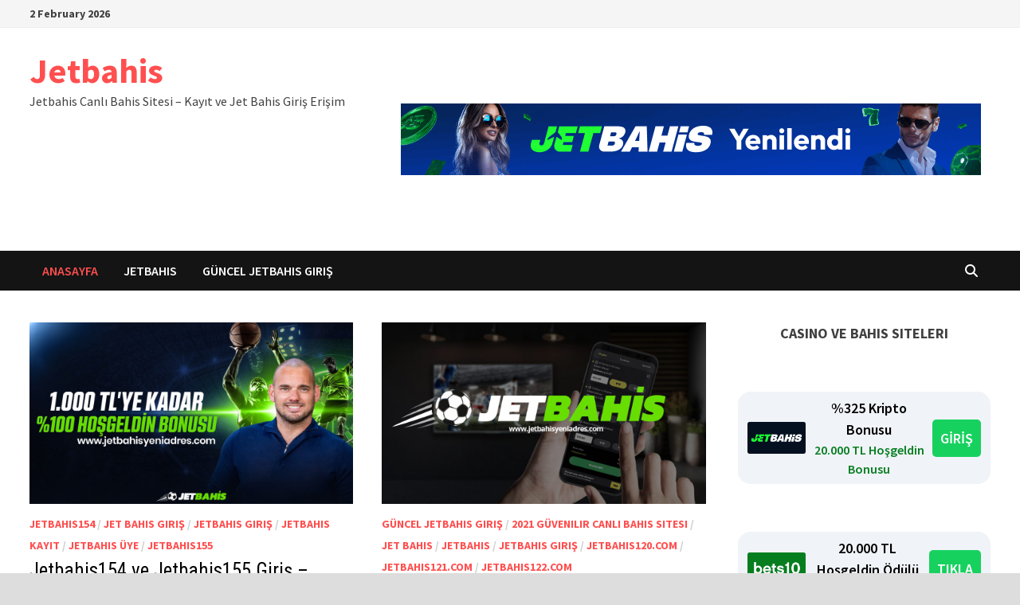

--- FILE ---
content_type: text/html; charset=UTF-8
request_url: http://www.jetbahisyeniadres.com/
body_size: 14990
content:
<!doctype html>
<html lang="en-US" prefix="og: https://ogp.me/ns#">
<head>
	<meta charset="UTF-8">
	<meta name="viewport" content="width=device-width, initial-scale=1">
	<link rel="profile" href="https://gmpg.org/xfn/11">

	
<!-- Search Engine Optimization by Rank Math PRO - https://rankmath.com/ -->
<title>Jetbahis - Jetbahis Canlı Bahis Sitesi - Kayıt ve Jet Bahis Giriş Erişim</title>
<meta name="description" content="Jetbahis Canlı Bahis Sitesi - Kayıt ve Jet Bahis Giriş Erişim"/>
<meta name="robots" content="index, follow"/>
<link rel="canonical" href="https://www.jetbahisyeniadres.com/" />
<meta property="og:locale" content="en_US" />
<meta property="og:type" content="website" />
<meta property="og:title" content="Jetbahis - Jetbahis Canlı Bahis Sitesi - Kayıt ve Jet Bahis Giriş Erişim" />
<meta property="og:description" content="Jetbahis Canlı Bahis Sitesi - Kayıt ve Jet Bahis Giriş Erişim" />
<meta property="og:url" content="https://www.jetbahisyeniadres.com/" />
<meta property="og:site_name" content="Jetbahis" />
<meta name="twitter:card" content="summary_large_image" />
<meta name="twitter:title" content="Jetbahis - Jetbahis Canlı Bahis Sitesi - Kayıt ve Jet Bahis Giriş Erişim" />
<meta name="twitter:description" content="Jetbahis Canlı Bahis Sitesi - Kayıt ve Jet Bahis Giriş Erişim" />
<script type="application/ld+json" class="rank-math-schema-pro">{"@context":"https://schema.org","@graph":[{"@type":"Person","@id":"https://www.jetbahisyeniadres.com/#person","name":"Jetbahis","image":{"@type":"ImageObject","@id":"https://www.jetbahisyeniadres.com/#logo","url":"https://www.jetbahisyeniadres.com/wp-content/uploads/2021/04/Logo-green-dark-smallsize.png","contentUrl":"https://www.jetbahisyeniadres.com/wp-content/uploads/2021/04/Logo-green-dark-smallsize.png","caption":"Jetbahis","inLanguage":"en-US","width":"300","height":"60"}},{"@type":"WebSite","@id":"https://www.jetbahisyeniadres.com/#website","url":"https://www.jetbahisyeniadres.com","name":"Jetbahis","publisher":{"@id":"https://www.jetbahisyeniadres.com/#person"},"inLanguage":"en-US","potentialAction":{"@type":"SearchAction","target":"https://www.jetbahisyeniadres.com/?s={search_term_string}","query-input":"required name=search_term_string"}},{"@type":"CollectionPage","@id":"https://www.jetbahisyeniadres.com/#webpage","url":"https://www.jetbahisyeniadres.com/","name":"Jetbahis - Jetbahis Canl\u0131 Bahis Sitesi - Kay\u0131t ve Jet Bahis Giri\u015f Eri\u015fim","about":{"@id":"https://www.jetbahisyeniadres.com/#person"},"isPartOf":{"@id":"https://www.jetbahisyeniadres.com/#website"},"inLanguage":"en-US"}]}</script>
<!-- /Rank Math WordPress SEO plugin -->

<link rel="amphtml" href="https://www.jetbahisyeniadres.com/amp/" /><meta name="generator" content="AMP for WP 1.1.11"/><link rel='dns-prefetch' href='//fonts.googleapis.com' />
<link rel="alternate" type="application/rss+xml" title="Jetbahis &raquo; Feed" href="https://www.jetbahisyeniadres.com/feed/" />
<style id='wp-img-auto-sizes-contain-inline-css' type='text/css'>
img:is([sizes=auto i],[sizes^="auto," i]){contain-intrinsic-size:3000px 1500px}
/*# sourceURL=wp-img-auto-sizes-contain-inline-css */
</style>
<style id='wp-emoji-styles-inline-css' type='text/css'>

	img.wp-smiley, img.emoji {
		display: inline !important;
		border: none !important;
		box-shadow: none !important;
		height: 1em !important;
		width: 1em !important;
		margin: 0 0.07em !important;
		vertical-align: -0.1em !important;
		background: none !important;
		padding: 0 !important;
	}
/*# sourceURL=wp-emoji-styles-inline-css */
</style>
<style id='wp-block-library-inline-css' type='text/css'>
:root{--wp-block-synced-color:#7a00df;--wp-block-synced-color--rgb:122,0,223;--wp-bound-block-color:var(--wp-block-synced-color);--wp-editor-canvas-background:#ddd;--wp-admin-theme-color:#007cba;--wp-admin-theme-color--rgb:0,124,186;--wp-admin-theme-color-darker-10:#006ba1;--wp-admin-theme-color-darker-10--rgb:0,107,160.5;--wp-admin-theme-color-darker-20:#005a87;--wp-admin-theme-color-darker-20--rgb:0,90,135;--wp-admin-border-width-focus:2px}@media (min-resolution:192dpi){:root{--wp-admin-border-width-focus:1.5px}}.wp-element-button{cursor:pointer}:root .has-very-light-gray-background-color{background-color:#eee}:root .has-very-dark-gray-background-color{background-color:#313131}:root .has-very-light-gray-color{color:#eee}:root .has-very-dark-gray-color{color:#313131}:root .has-vivid-green-cyan-to-vivid-cyan-blue-gradient-background{background:linear-gradient(135deg,#00d084,#0693e3)}:root .has-purple-crush-gradient-background{background:linear-gradient(135deg,#34e2e4,#4721fb 50%,#ab1dfe)}:root .has-hazy-dawn-gradient-background{background:linear-gradient(135deg,#faaca8,#dad0ec)}:root .has-subdued-olive-gradient-background{background:linear-gradient(135deg,#fafae1,#67a671)}:root .has-atomic-cream-gradient-background{background:linear-gradient(135deg,#fdd79a,#004a59)}:root .has-nightshade-gradient-background{background:linear-gradient(135deg,#330968,#31cdcf)}:root .has-midnight-gradient-background{background:linear-gradient(135deg,#020381,#2874fc)}:root{--wp--preset--font-size--normal:16px;--wp--preset--font-size--huge:42px}.has-regular-font-size{font-size:1em}.has-larger-font-size{font-size:2.625em}.has-normal-font-size{font-size:var(--wp--preset--font-size--normal)}.has-huge-font-size{font-size:var(--wp--preset--font-size--huge)}.has-text-align-center{text-align:center}.has-text-align-left{text-align:left}.has-text-align-right{text-align:right}.has-fit-text{white-space:nowrap!important}#end-resizable-editor-section{display:none}.aligncenter{clear:both}.items-justified-left{justify-content:flex-start}.items-justified-center{justify-content:center}.items-justified-right{justify-content:flex-end}.items-justified-space-between{justify-content:space-between}.screen-reader-text{border:0;clip-path:inset(50%);height:1px;margin:-1px;overflow:hidden;padding:0;position:absolute;width:1px;word-wrap:normal!important}.screen-reader-text:focus{background-color:#ddd;clip-path:none;color:#444;display:block;font-size:1em;height:auto;left:5px;line-height:normal;padding:15px 23px 14px;text-decoration:none;top:5px;width:auto;z-index:100000}html :where(.has-border-color){border-style:solid}html :where([style*=border-top-color]){border-top-style:solid}html :where([style*=border-right-color]){border-right-style:solid}html :where([style*=border-bottom-color]){border-bottom-style:solid}html :where([style*=border-left-color]){border-left-style:solid}html :where([style*=border-width]){border-style:solid}html :where([style*=border-top-width]){border-top-style:solid}html :where([style*=border-right-width]){border-right-style:solid}html :where([style*=border-bottom-width]){border-bottom-style:solid}html :where([style*=border-left-width]){border-left-style:solid}html :where(img[class*=wp-image-]){height:auto;max-width:100%}:where(figure){margin:0 0 1em}html :where(.is-position-sticky){--wp-admin--admin-bar--position-offset:var(--wp-admin--admin-bar--height,0px)}@media screen and (max-width:600px){html :where(.is-position-sticky){--wp-admin--admin-bar--position-offset:0px}}

/*# sourceURL=wp-block-library-inline-css */
</style><style id='wp-block-heading-inline-css' type='text/css'>
h1:where(.wp-block-heading).has-background,h2:where(.wp-block-heading).has-background,h3:where(.wp-block-heading).has-background,h4:where(.wp-block-heading).has-background,h5:where(.wp-block-heading).has-background,h6:where(.wp-block-heading).has-background{padding:1.25em 2.375em}h1.has-text-align-left[style*=writing-mode]:where([style*=vertical-lr]),h1.has-text-align-right[style*=writing-mode]:where([style*=vertical-rl]),h2.has-text-align-left[style*=writing-mode]:where([style*=vertical-lr]),h2.has-text-align-right[style*=writing-mode]:where([style*=vertical-rl]),h3.has-text-align-left[style*=writing-mode]:where([style*=vertical-lr]),h3.has-text-align-right[style*=writing-mode]:where([style*=vertical-rl]),h4.has-text-align-left[style*=writing-mode]:where([style*=vertical-lr]),h4.has-text-align-right[style*=writing-mode]:where([style*=vertical-rl]),h5.has-text-align-left[style*=writing-mode]:where([style*=vertical-lr]),h5.has-text-align-right[style*=writing-mode]:where([style*=vertical-rl]),h6.has-text-align-left[style*=writing-mode]:where([style*=vertical-lr]),h6.has-text-align-right[style*=writing-mode]:where([style*=vertical-rl]){rotate:180deg}
/*# sourceURL=http://www.jetbahisyeniadres.com/wp-includes/blocks/heading/style.min.css */
</style>
<style id='wp-block-list-inline-css' type='text/css'>
ol,ul{box-sizing:border-box}:root :where(.wp-block-list.has-background){padding:1.25em 2.375em}
/*# sourceURL=http://www.jetbahisyeniadres.com/wp-includes/blocks/list/style.min.css */
</style>
<style id='wp-block-group-inline-css' type='text/css'>
.wp-block-group{box-sizing:border-box}:where(.wp-block-group.wp-block-group-is-layout-constrained){position:relative}
/*# sourceURL=http://www.jetbahisyeniadres.com/wp-includes/blocks/group/style.min.css */
</style>
<style id='wp-block-group-theme-inline-css' type='text/css'>
:where(.wp-block-group.has-background){padding:1.25em 2.375em}
/*# sourceURL=http://www.jetbahisyeniadres.com/wp-includes/blocks/group/theme.min.css */
</style>
<style id='wp-block-paragraph-inline-css' type='text/css'>
.is-small-text{font-size:.875em}.is-regular-text{font-size:1em}.is-large-text{font-size:2.25em}.is-larger-text{font-size:3em}.has-drop-cap:not(:focus):first-letter{float:left;font-size:8.4em;font-style:normal;font-weight:100;line-height:.68;margin:.05em .1em 0 0;text-transform:uppercase}body.rtl .has-drop-cap:not(:focus):first-letter{float:none;margin-left:.1em}p.has-drop-cap.has-background{overflow:hidden}:root :where(p.has-background){padding:1.25em 2.375em}:where(p.has-text-color:not(.has-link-color)) a{color:inherit}p.has-text-align-left[style*="writing-mode:vertical-lr"],p.has-text-align-right[style*="writing-mode:vertical-rl"]{rotate:180deg}
/*# sourceURL=http://www.jetbahisyeniadres.com/wp-includes/blocks/paragraph/style.min.css */
</style>
<style id='wp-block-quote-inline-css' type='text/css'>
.wp-block-quote{box-sizing:border-box;overflow-wrap:break-word}.wp-block-quote.is-large:where(:not(.is-style-plain)),.wp-block-quote.is-style-large:where(:not(.is-style-plain)){margin-bottom:1em;padding:0 1em}.wp-block-quote.is-large:where(:not(.is-style-plain)) p,.wp-block-quote.is-style-large:where(:not(.is-style-plain)) p{font-size:1.5em;font-style:italic;line-height:1.6}.wp-block-quote.is-large:where(:not(.is-style-plain)) cite,.wp-block-quote.is-large:where(:not(.is-style-plain)) footer,.wp-block-quote.is-style-large:where(:not(.is-style-plain)) cite,.wp-block-quote.is-style-large:where(:not(.is-style-plain)) footer{font-size:1.125em;text-align:right}.wp-block-quote>cite{display:block}
/*# sourceURL=http://www.jetbahisyeniadres.com/wp-includes/blocks/quote/style.min.css */
</style>
<style id='wp-block-quote-theme-inline-css' type='text/css'>
.wp-block-quote{border-left:.25em solid;margin:0 0 1.75em;padding-left:1em}.wp-block-quote cite,.wp-block-quote footer{color:currentColor;font-size:.8125em;font-style:normal;position:relative}.wp-block-quote:where(.has-text-align-right){border-left:none;border-right:.25em solid;padding-left:0;padding-right:1em}.wp-block-quote:where(.has-text-align-center){border:none;padding-left:0}.wp-block-quote.is-large,.wp-block-quote.is-style-large,.wp-block-quote:where(.is-style-plain){border:none}
/*# sourceURL=http://www.jetbahisyeniadres.com/wp-includes/blocks/quote/theme.min.css */
</style>
<style id='global-styles-inline-css' type='text/css'>
:root{--wp--preset--aspect-ratio--square: 1;--wp--preset--aspect-ratio--4-3: 4/3;--wp--preset--aspect-ratio--3-4: 3/4;--wp--preset--aspect-ratio--3-2: 3/2;--wp--preset--aspect-ratio--2-3: 2/3;--wp--preset--aspect-ratio--16-9: 16/9;--wp--preset--aspect-ratio--9-16: 9/16;--wp--preset--color--black: #000000;--wp--preset--color--cyan-bluish-gray: #abb8c3;--wp--preset--color--white: #ffffff;--wp--preset--color--pale-pink: #f78da7;--wp--preset--color--vivid-red: #cf2e2e;--wp--preset--color--luminous-vivid-orange: #ff6900;--wp--preset--color--luminous-vivid-amber: #fcb900;--wp--preset--color--light-green-cyan: #7bdcb5;--wp--preset--color--vivid-green-cyan: #00d084;--wp--preset--color--pale-cyan-blue: #8ed1fc;--wp--preset--color--vivid-cyan-blue: #0693e3;--wp--preset--color--vivid-purple: #9b51e0;--wp--preset--gradient--vivid-cyan-blue-to-vivid-purple: linear-gradient(135deg,rgb(6,147,227) 0%,rgb(155,81,224) 100%);--wp--preset--gradient--light-green-cyan-to-vivid-green-cyan: linear-gradient(135deg,rgb(122,220,180) 0%,rgb(0,208,130) 100%);--wp--preset--gradient--luminous-vivid-amber-to-luminous-vivid-orange: linear-gradient(135deg,rgb(252,185,0) 0%,rgb(255,105,0) 100%);--wp--preset--gradient--luminous-vivid-orange-to-vivid-red: linear-gradient(135deg,rgb(255,105,0) 0%,rgb(207,46,46) 100%);--wp--preset--gradient--very-light-gray-to-cyan-bluish-gray: linear-gradient(135deg,rgb(238,238,238) 0%,rgb(169,184,195) 100%);--wp--preset--gradient--cool-to-warm-spectrum: linear-gradient(135deg,rgb(74,234,220) 0%,rgb(151,120,209) 20%,rgb(207,42,186) 40%,rgb(238,44,130) 60%,rgb(251,105,98) 80%,rgb(254,248,76) 100%);--wp--preset--gradient--blush-light-purple: linear-gradient(135deg,rgb(255,206,236) 0%,rgb(152,150,240) 100%);--wp--preset--gradient--blush-bordeaux: linear-gradient(135deg,rgb(254,205,165) 0%,rgb(254,45,45) 50%,rgb(107,0,62) 100%);--wp--preset--gradient--luminous-dusk: linear-gradient(135deg,rgb(255,203,112) 0%,rgb(199,81,192) 50%,rgb(65,88,208) 100%);--wp--preset--gradient--pale-ocean: linear-gradient(135deg,rgb(255,245,203) 0%,rgb(182,227,212) 50%,rgb(51,167,181) 100%);--wp--preset--gradient--electric-grass: linear-gradient(135deg,rgb(202,248,128) 0%,rgb(113,206,126) 100%);--wp--preset--gradient--midnight: linear-gradient(135deg,rgb(2,3,129) 0%,rgb(40,116,252) 100%);--wp--preset--font-size--small: 13px;--wp--preset--font-size--medium: 20px;--wp--preset--font-size--large: 36px;--wp--preset--font-size--x-large: 42px;--wp--preset--spacing--20: 0.44rem;--wp--preset--spacing--30: 0.67rem;--wp--preset--spacing--40: 1rem;--wp--preset--spacing--50: 1.5rem;--wp--preset--spacing--60: 2.25rem;--wp--preset--spacing--70: 3.38rem;--wp--preset--spacing--80: 5.06rem;--wp--preset--shadow--natural: 6px 6px 9px rgba(0, 0, 0, 0.2);--wp--preset--shadow--deep: 12px 12px 50px rgba(0, 0, 0, 0.4);--wp--preset--shadow--sharp: 6px 6px 0px rgba(0, 0, 0, 0.2);--wp--preset--shadow--outlined: 6px 6px 0px -3px rgb(255, 255, 255), 6px 6px rgb(0, 0, 0);--wp--preset--shadow--crisp: 6px 6px 0px rgb(0, 0, 0);}:where(.is-layout-flex){gap: 0.5em;}:where(.is-layout-grid){gap: 0.5em;}body .is-layout-flex{display: flex;}.is-layout-flex{flex-wrap: wrap;align-items: center;}.is-layout-flex > :is(*, div){margin: 0;}body .is-layout-grid{display: grid;}.is-layout-grid > :is(*, div){margin: 0;}:where(.wp-block-columns.is-layout-flex){gap: 2em;}:where(.wp-block-columns.is-layout-grid){gap: 2em;}:where(.wp-block-post-template.is-layout-flex){gap: 1.25em;}:where(.wp-block-post-template.is-layout-grid){gap: 1.25em;}.has-black-color{color: var(--wp--preset--color--black) !important;}.has-cyan-bluish-gray-color{color: var(--wp--preset--color--cyan-bluish-gray) !important;}.has-white-color{color: var(--wp--preset--color--white) !important;}.has-pale-pink-color{color: var(--wp--preset--color--pale-pink) !important;}.has-vivid-red-color{color: var(--wp--preset--color--vivid-red) !important;}.has-luminous-vivid-orange-color{color: var(--wp--preset--color--luminous-vivid-orange) !important;}.has-luminous-vivid-amber-color{color: var(--wp--preset--color--luminous-vivid-amber) !important;}.has-light-green-cyan-color{color: var(--wp--preset--color--light-green-cyan) !important;}.has-vivid-green-cyan-color{color: var(--wp--preset--color--vivid-green-cyan) !important;}.has-pale-cyan-blue-color{color: var(--wp--preset--color--pale-cyan-blue) !important;}.has-vivid-cyan-blue-color{color: var(--wp--preset--color--vivid-cyan-blue) !important;}.has-vivid-purple-color{color: var(--wp--preset--color--vivid-purple) !important;}.has-black-background-color{background-color: var(--wp--preset--color--black) !important;}.has-cyan-bluish-gray-background-color{background-color: var(--wp--preset--color--cyan-bluish-gray) !important;}.has-white-background-color{background-color: var(--wp--preset--color--white) !important;}.has-pale-pink-background-color{background-color: var(--wp--preset--color--pale-pink) !important;}.has-vivid-red-background-color{background-color: var(--wp--preset--color--vivid-red) !important;}.has-luminous-vivid-orange-background-color{background-color: var(--wp--preset--color--luminous-vivid-orange) !important;}.has-luminous-vivid-amber-background-color{background-color: var(--wp--preset--color--luminous-vivid-amber) !important;}.has-light-green-cyan-background-color{background-color: var(--wp--preset--color--light-green-cyan) !important;}.has-vivid-green-cyan-background-color{background-color: var(--wp--preset--color--vivid-green-cyan) !important;}.has-pale-cyan-blue-background-color{background-color: var(--wp--preset--color--pale-cyan-blue) !important;}.has-vivid-cyan-blue-background-color{background-color: var(--wp--preset--color--vivid-cyan-blue) !important;}.has-vivid-purple-background-color{background-color: var(--wp--preset--color--vivid-purple) !important;}.has-black-border-color{border-color: var(--wp--preset--color--black) !important;}.has-cyan-bluish-gray-border-color{border-color: var(--wp--preset--color--cyan-bluish-gray) !important;}.has-white-border-color{border-color: var(--wp--preset--color--white) !important;}.has-pale-pink-border-color{border-color: var(--wp--preset--color--pale-pink) !important;}.has-vivid-red-border-color{border-color: var(--wp--preset--color--vivid-red) !important;}.has-luminous-vivid-orange-border-color{border-color: var(--wp--preset--color--luminous-vivid-orange) !important;}.has-luminous-vivid-amber-border-color{border-color: var(--wp--preset--color--luminous-vivid-amber) !important;}.has-light-green-cyan-border-color{border-color: var(--wp--preset--color--light-green-cyan) !important;}.has-vivid-green-cyan-border-color{border-color: var(--wp--preset--color--vivid-green-cyan) !important;}.has-pale-cyan-blue-border-color{border-color: var(--wp--preset--color--pale-cyan-blue) !important;}.has-vivid-cyan-blue-border-color{border-color: var(--wp--preset--color--vivid-cyan-blue) !important;}.has-vivid-purple-border-color{border-color: var(--wp--preset--color--vivid-purple) !important;}.has-vivid-cyan-blue-to-vivid-purple-gradient-background{background: var(--wp--preset--gradient--vivid-cyan-blue-to-vivid-purple) !important;}.has-light-green-cyan-to-vivid-green-cyan-gradient-background{background: var(--wp--preset--gradient--light-green-cyan-to-vivid-green-cyan) !important;}.has-luminous-vivid-amber-to-luminous-vivid-orange-gradient-background{background: var(--wp--preset--gradient--luminous-vivid-amber-to-luminous-vivid-orange) !important;}.has-luminous-vivid-orange-to-vivid-red-gradient-background{background: var(--wp--preset--gradient--luminous-vivid-orange-to-vivid-red) !important;}.has-very-light-gray-to-cyan-bluish-gray-gradient-background{background: var(--wp--preset--gradient--very-light-gray-to-cyan-bluish-gray) !important;}.has-cool-to-warm-spectrum-gradient-background{background: var(--wp--preset--gradient--cool-to-warm-spectrum) !important;}.has-blush-light-purple-gradient-background{background: var(--wp--preset--gradient--blush-light-purple) !important;}.has-blush-bordeaux-gradient-background{background: var(--wp--preset--gradient--blush-bordeaux) !important;}.has-luminous-dusk-gradient-background{background: var(--wp--preset--gradient--luminous-dusk) !important;}.has-pale-ocean-gradient-background{background: var(--wp--preset--gradient--pale-ocean) !important;}.has-electric-grass-gradient-background{background: var(--wp--preset--gradient--electric-grass) !important;}.has-midnight-gradient-background{background: var(--wp--preset--gradient--midnight) !important;}.has-small-font-size{font-size: var(--wp--preset--font-size--small) !important;}.has-medium-font-size{font-size: var(--wp--preset--font-size--medium) !important;}.has-large-font-size{font-size: var(--wp--preset--font-size--large) !important;}.has-x-large-font-size{font-size: var(--wp--preset--font-size--x-large) !important;}
/*# sourceURL=global-styles-inline-css */
</style>
<style id='core-block-supports-inline-css' type='text/css'>
.wp-container-core-group-is-layout-ad2f72ca{flex-wrap:nowrap;}
/*# sourceURL=core-block-supports-inline-css */
</style>

<style id='classic-theme-styles-inline-css' type='text/css'>
/*! This file is auto-generated */
.wp-block-button__link{color:#fff;background-color:#32373c;border-radius:9999px;box-shadow:none;text-decoration:none;padding:calc(.667em + 2px) calc(1.333em + 2px);font-size:1.125em}.wp-block-file__button{background:#32373c;color:#fff;text-decoration:none}
/*# sourceURL=/wp-includes/css/classic-themes.min.css */
</style>
<link rel='stylesheet' id='multiliga-style-css' href='http://www.jetbahisyeniadres.com/wp-content/plugins/Multileague-v4/assets/style.css?ver=5.0.0' type='text/css' media='all' />
<link rel='stylesheet' id='amp-table-posts-fetcher-css-css' href='http://www.jetbahisyeniadres.com/wp-content/plugins/amp-table-fetch-posts/css/amp-table-posts-fetcher.css?ver=6.9' type='text/css' media='all' />
<link rel='stylesheet' id='font-awesome-css' href='http://www.jetbahisyeniadres.com/wp-content/themes/bam-pro/assets/fonts/css/all.min.css?ver=6.7.2' type='text/css' media='all' />
<link rel='stylesheet' id='bam-style-css' href='http://www.jetbahisyeniadres.com/wp-content/themes/bam-pro/style.css?ver=1.4.3' type='text/css' media='all' />
<link rel='stylesheet' id='bam-google-fonts-css' href='https://fonts.googleapis.com/css?family=Source+Sans+Pro%3A100%2C200%2C300%2C400%2C500%2C600%2C700%2C800%2C900%2C100i%2C200i%2C300i%2C400i%2C500i%2C600i%2C700i%2C800i%2C900i|Roboto+Condensed%3A100%2C200%2C300%2C400%2C500%2C600%2C700%2C800%2C900%2C100i%2C200i%2C300i%2C400i%2C500i%2C600i%2C700i%2C800i%2C900i%26subset%3Dlatin' type='text/css' media='all' />
<script type="text/javascript" src="http://www.jetbahisyeniadres.com/wp-includes/js/jquery/jquery.min.js?ver=3.7.1" id="jquery-core-js"></script>
<script type="text/javascript" src="http://www.jetbahisyeniadres.com/wp-includes/js/jquery/jquery-migrate.min.js?ver=3.4.1" id="jquery-migrate-js"></script>
<link rel="https://api.w.org/" href="https://www.jetbahisyeniadres.com/wp-json/" /><link rel="EditURI" type="application/rsd+xml" title="RSD" href="https://www.jetbahisyeniadres.com/xmlrpc.php?rsd" />
<meta name="generator" content="WordPress 6.9" />
<style>
            /* Desktop Styles */
            .amp-table-post-content .amp-table-post-heading {
                font-size: 18px;
            }
            .amp-table-post-content .amp-table-post-subheading {
                font-size: 16px;
            }
            .amp-table-post-content .amp-table-post-button {
                font-size: 14px;
            }

            /* Mobile Styles */
            @media only screen and (max-width: 768px) {
                .amp-table-post-content .amp-table-post-heading {
                    font-size: 14px;
                }
                .amp-table-post-content .amp-table-post-subheading {
                    font-size: 12px;
                }
                .amp-table-post-content .amp-table-post-button {
                    font-size: 12px;
                }
            }
        </style><link rel="icon" href="https://www.jetbahisyeniadres.com/wp-content/uploads/2021/04/cropped-jetbahis-siyah-giris-1-32x32.jpg" sizes="32x32" />
<link rel="icon" href="https://www.jetbahisyeniadres.com/wp-content/uploads/2021/04/cropped-jetbahis-siyah-giris-1-192x192.jpg" sizes="192x192" />
<link rel="apple-touch-icon" href="https://www.jetbahisyeniadres.com/wp-content/uploads/2021/04/cropped-jetbahis-siyah-giris-1-180x180.jpg" />
<meta name="msapplication-TileImage" content="https://www.jetbahisyeniadres.com/wp-content/uploads/2021/04/cropped-jetbahis-siyah-giris-1-270x270.jpg" />

		<style type="text/css" id="theme-custom-css">
			/* Color CSS */
                    .page-content a:hover,
                    .entry-content a:hover {
                        color: #00aeef;
                    }
                
                    body.boxed-layout.custom-background,
                    body.boxed-layout {
                        background-color: #dddddd;
                    }
                
                    body.boxed-layout.custom-background.separate-containers,
                    body.boxed-layout.separate-containers {
                        background-color: #dddddd;
                    }
                
                    body.wide-layout.custom-background.separate-containers,
                    body.wide-layout.separate-containers {
                        background-color: #eeeeee;
                    }		</style>

	</head>

<body class="home blog wp-embed-responsive wp-theme-bam-pro hfeed boxed-layout right-sidebar one-container bm-wts-s1">



<div id="page" class="site">
	<a class="skip-link screen-reader-text" href="#content">Skip to content</a>

	
<div id="topbar" class="bam-topbar clearfix">

    <div class="container">

        
                    <span class="bam-date">2 February 2026</span>
        
        
        
    </div>

</div>


	


<header id="masthead" class="site-header default-style">

    
    

<div id="site-header-inner" class="clearfix container left-logo">

    <div class="site-branding">
    <div class="site-branding-inner">

        
        <div class="site-branding-text">
                            <h1 class="site-title"><a href="https://www.jetbahisyeniadres.com/" rel="home">Jetbahis</a></h1>
                                <p class="site-description">Jetbahis Canlı Bahis Sitesi &#8211; Kayıt ve Jet Bahis Giriş Erişim</p>
                    </div><!-- .site-branding-text -->

    </div><!-- .site-branding-inner -->
</div><!-- .site-branding -->
    
<div class="header-sidebar">
    <div class="header-sidebar-inner">
        <section id="block-4" class="widget widget_block"><div class="amp-table-posts modern">            <div class="amp-table-post amp_banner">
                <div class="amp-table-post-banner">
                                                <a href="https://cdnt1.awsjbcdn130.com/_92Il54QTmO8M7n65vo01vWNd7ZgqdRLk/22/" target="_blank">
                         
                                <img decoding="async" src="/src-path/2026/01/jetbahis-giris-jetbahis.gif" alt="Jetbahis"> 
                            </a>                </div>
            </div>
        </div></section>    </div><!-- .header-sidebar-inner -->
</div><!-- .header-sidebar -->
    
</div><!-- #site-header-inner -->



<nav id="site-navigation" class="main-navigation">

    <div id="site-navigation-inner" class="container align-left show-search">
        
        <div class="menu-menu-container"><ul id="primary-menu" class="menu"><li id="menu-item-13" class="menu-item menu-item-type-custom menu-item-object-custom current-menu-item menu-item-13"><a href="https://www.jetbahisyeniadres.com/" aria-current="page">Anasayfa</a></li>
<li id="menu-item-14" class="menu-item menu-item-type-post_type menu-item-object-post menu-item-14"><a href="https://www.jetbahisyeniadres.com/jetbahis-turkiyenin-en-yeni-canli-bahis-adresi/">Jetbahis</a></li>
<li id="menu-item-63" class="menu-item menu-item-type-post_type menu-item-object-post menu-item-63"><a href="https://www.jetbahisyeniadres.com/guncel-jetbahis-giris-adresleri-2021-canli-bahis-sitesi/">Güncel Jetbahis Giriş</a></li>
</ul></div><div class="bam-search-button-icon">
    <i class="fas fa-search" aria-hidden="true"></i></div>
<div class="bam-search-box-container">
    <div class="bam-search-box">
        <form role="search" method="get" class="search-form" action="https://www.jetbahisyeniadres.com/">
				<label>
					<span class="screen-reader-text">Search for:</span>
					<input type="search" class="search-field" placeholder="Search &hellip;" value="" name="s" />
				</label>
				<input type="submit" class="search-submit" value="Search" />
			</form>    </div><!-- th-search-box -->
</div><!-- .th-search-box-container -->
        
        <button class="menu-toggle" aria-controls="primary-menu" aria-expanded="false" data-toggle-target=".mobile-dropdown > .mobile-navigation">
            <i class="fas fa-bars"></i>
                        Menu        </button>
        
    </div><!-- .container -->
    
</nav><!-- #site-navigation -->
<div class="mobile-dropdown bam-mobile-dropdown">
    <nav class="mobile-navigation">
        <div class="menu-menu-container"><ul id="primary-menu-mobile" class="menu"><li class="menu-item menu-item-type-custom menu-item-object-custom current-menu-item menu-item-13"><a href="https://www.jetbahisyeniadres.com/" aria-current="page">Anasayfa</a></li>
<li class="menu-item menu-item-type-post_type menu-item-object-post menu-item-14"><a href="https://www.jetbahisyeniadres.com/jetbahis-turkiyenin-en-yeni-canli-bahis-adresi/">Jetbahis</a></li>
<li class="menu-item menu-item-type-post_type menu-item-object-post menu-item-63"><a href="https://www.jetbahisyeniadres.com/guncel-jetbahis-giris-adresleri-2021-canli-bahis-sitesi/">Güncel Jetbahis Giriş</a></li>
</ul></div>    </nav>
</div>

    
         
</header><!-- #masthead -->


	
	<div id="content" class="site-content">
		<div class="container">

    <div class="bm-magazine-featured">
            </div>


<div id="primary" class="content-area">

    
            <div class="bm-magazine">
                    </div>
    
     

        <main id="main" class="site-main">

            
                        
            <div id="blog-entries" class="blog-wrap clearfix grid-style th-grid-2">

                
                                    
                
                    
                    

<article id="post-67" class="bam-entry clearfix grid-entry th-col-1 post-67 post type-post status-publish format-standard has-post-thumbnail hentry category-jetbahis154 category-jet-bahis-giris category-jetbahis-giris category-jetbahis-kayit category-jetbahis-uye category-jetbahis155 tag-jet-bahis tag-jet-bahis-giris tag-jetbahis-154 tag-jetbahis-155 tag-jetbahis-giris tag-jetbahis-kayit tag-jetbahis-mobil tag-jetbahis-para-yatirma tag-jetbahis-uye tag-jetbahis154 tag-jetbahis155">

	
	<div class="blog-entry-inner clearfix">

		
				
		<div class="post-thumbnail">
			<a href="https://www.jetbahisyeniadres.com/jetbahis154-ve-jetbahis155-giris-jetbahis-kayit/" aria-hidden="true" tabindex="-1">
				<img width="890" height="501" src="https://www.jetbahisyeniadres.com/wp-content/uploads/2021/07/jet-bahis-uye-ol-jetbahisyeniadresi.jpg" class="attachment-bam-featured size-bam-featured wp-post-image" alt="Jetbahis154 ve Jetbahis155 Giriş &#8211; JetBahis Kayıt" decoding="async" fetchpriority="high" srcset="https://www.jetbahisyeniadres.com/wp-content/uploads/2021/07/jet-bahis-uye-ol-jetbahisyeniadresi.jpg 1200w, https://www.jetbahisyeniadres.com/wp-content/uploads/2021/07/jet-bahis-uye-ol-jetbahisyeniadresi-300x169.jpg 300w, https://www.jetbahisyeniadres.com/wp-content/uploads/2021/07/jet-bahis-uye-ol-jetbahisyeniadresi-1024x576.jpg 1024w, https://www.jetbahisyeniadres.com/wp-content/uploads/2021/07/jet-bahis-uye-ol-jetbahisyeniadresi-768x432.jpg 768w" sizes="(max-width: 890px) 100vw, 890px" />			</a>
		</div>

		
		<div class="blog-entry-content">

			
			<div class="category-list">
				<span class="cat-links"><a href="https://www.jetbahisyeniadres.com/category/jetbahis154/" rel="category tag">Jetbahis154</a> / <a href="https://www.jetbahisyeniadres.com/category/jet-bahis-giris/" rel="category tag">Jet Bahis Giriş</a> / <a href="https://www.jetbahisyeniadres.com/category/jetbahis-giris/" rel="category tag">Jetbahis Giriş</a> / <a href="https://www.jetbahisyeniadres.com/category/jetbahis-kayit/" rel="category tag">Jetbahis Kayıt</a> / <a href="https://www.jetbahisyeniadres.com/category/jetbahis-uye/" rel="category tag">Jetbahis üye</a> / <a href="https://www.jetbahisyeniadres.com/category/jetbahis155/" rel="category tag">Jetbahis155</a></span>			</div><!-- .category-list -->

			<header class="entry-header">
				<h2 class="entry-title"><a href="https://www.jetbahisyeniadres.com/jetbahis154-ve-jetbahis155-giris-jetbahis-kayit/" rel="bookmark">Jetbahis154 ve Jetbahis155 Giriş &#8211; JetBahis Kayıt</a></h2>					<div class="entry-meta">
						<span class="byline"> <img class="author-photo" alt="jetbahisyeniadres147" src="https://secure.gravatar.com/avatar/af9fde77acd624d93fe7ec32fd2f883412a59e658b0c8aebf958228fa86123c1?s=96&#038;d=mm&#038;r=g" />by <span class="author vcard"><a class="url fn n" href="https://www.jetbahisyeniadres.com/author/jetbahisyeniadres147/">jetbahisyeniadres147</a></span></span><span class="posted-on"><i class="far fa-clock"></i><a href="https://www.jetbahisyeniadres.com/jetbahis154-ve-jetbahis155-giris-jetbahis-kayit/" rel="bookmark"><time class="entry-date published sm-hu" datetime="2021-07-14T15:02:24+03:00">14 July 2021</time><time class="updated" datetime="2021-07-14T15:02:28+03:00">14 July 2021</time></a></span>					</div><!-- .entry-meta -->
							</header><!-- .entry-header -->

			
			
			<div class="entry-summary">
				<p>Jetbahis154 ve Jetbahis155 Yeni Giriş Adresleri üzerinden bahis oynayan iddaacılar, zengin olma hayallerini gerçeğe dönüştürüyor. Özellikle casino oyunlarını tercih eden ve yüksek para yatırımı yapan &hellip; </p>
			</div><!-- .entry-summary -->

			
			<footer class="entry-footer">
							</footer><!-- .entry-footer -->

		</div><!-- .blog-entry-content -->

		
	</div><!-- .blog-entry-inner -->

</article><!-- #post-67 -->


<article id="post-40" class="bam-entry clearfix grid-entry th-col-2 post-40 post type-post status-publish format-standard has-post-thumbnail hentry category-guncel-jetbahis-giris category-2021-guvenilir-canli-bahis-sitesi category-jet-bahis category-jetbahis category-jetbahis-giris category-jetbahis120-com category-jetbahis121-com category-jetbahis122-com tag-2021-guvenilir-canli-bahis-sitesi tag-guncel-jetbahis-giris tag-jet-bahis tag-jetbahis tag-jetbahis-giris tag-jetbahis-sitesi tag-jetbahis120-com tag-jetbahis121-com tag-jetbahis122-com">

	
	<div class="blog-entry-inner clearfix">

		
				
		<div class="post-thumbnail">
			<a href="https://www.jetbahisyeniadres.com/guncel-jetbahis-giris-adresleri-2021-canli-bahis-sitesi/" aria-hidden="true" tabindex="-1">
				<img width="890" height="501" src="https://www.jetbahisyeniadres.com/wp-content/uploads/2021/04/jetbahis-yebi-adres.jpg" class="attachment-bam-featured size-bam-featured wp-post-image" alt="Güncel Jetbahis Giriş Adresleri &#8211; 2021 Canlı Bahis Sitesi" decoding="async" srcset="https://www.jetbahisyeniadres.com/wp-content/uploads/2021/04/jetbahis-yebi-adres.jpg 1600w, https://www.jetbahisyeniadres.com/wp-content/uploads/2021/04/jetbahis-yebi-adres-300x169.jpg 300w, https://www.jetbahisyeniadres.com/wp-content/uploads/2021/04/jetbahis-yebi-adres-1024x576.jpg 1024w, https://www.jetbahisyeniadres.com/wp-content/uploads/2021/04/jetbahis-yebi-adres-768x432.jpg 768w, https://www.jetbahisyeniadres.com/wp-content/uploads/2021/04/jetbahis-yebi-adres-1536x864.jpg 1536w" sizes="(max-width: 890px) 100vw, 890px" />			</a>
		</div>

		
		<div class="blog-entry-content">

			
			<div class="category-list">
				<span class="cat-links"><a href="https://www.jetbahisyeniadres.com/category/guncel-jetbahis-giris/" rel="category tag">Güncel Jetbahis Giriş</a> / <a href="https://www.jetbahisyeniadres.com/category/2021-guvenilir-canli-bahis-sitesi/" rel="category tag">2021 Güvenilir Canlı Bahis Sitesi</a> / <a href="https://www.jetbahisyeniadres.com/category/jet-bahis/" rel="category tag">Jet bahis</a> / <a href="https://www.jetbahisyeniadres.com/category/jetbahis/" rel="category tag">Jetbahis</a> / <a href="https://www.jetbahisyeniadres.com/category/jetbahis-giris/" rel="category tag">Jetbahis Giriş</a> / <a href="https://www.jetbahisyeniadres.com/category/jetbahis120-com/" rel="category tag">Jetbahis120.com</a> / <a href="https://www.jetbahisyeniadres.com/category/jetbahis121-com/" rel="category tag">Jetbahis121.com</a> / <a href="https://www.jetbahisyeniadres.com/category/jetbahis122-com/" rel="category tag">Jetbahis122.com</a></span>			</div><!-- .category-list -->

			<header class="entry-header">
				<h2 class="entry-title"><a href="https://www.jetbahisyeniadres.com/guncel-jetbahis-giris-adresleri-2021-canli-bahis-sitesi/" rel="bookmark">Güncel Jetbahis Giriş Adresleri &#8211; 2021 Canlı Bahis Sitesi</a></h2>					<div class="entry-meta">
						<span class="byline"> <img class="author-photo" alt="jetbahisyeniadres147" src="https://secure.gravatar.com/avatar/af9fde77acd624d93fe7ec32fd2f883412a59e658b0c8aebf958228fa86123c1?s=96&#038;d=mm&#038;r=g" />by <span class="author vcard"><a class="url fn n" href="https://www.jetbahisyeniadres.com/author/jetbahisyeniadres147/">jetbahisyeniadres147</a></span></span><span class="posted-on"><i class="far fa-clock"></i><a href="https://www.jetbahisyeniadres.com/guncel-jetbahis-giris-adresleri-2021-canli-bahis-sitesi/" rel="bookmark"><time class="entry-date published sm-hu" datetime="2021-04-21T11:37:49+03:00">21 April 2021</time><time class="updated" datetime="2021-04-21T11:37:54+03:00">21 April 2021</time></a></span>					</div><!-- .entry-meta -->
							</header><!-- .entry-header -->

			
			
			<div class="entry-summary">
				<p>Ülkemizde canlı bahis ve casino alanında güvenilir hizmet veren güncel Jetbahis giriş adreslerine anında erişim sağla. 2021 yılının en çok kazandıran canlı bahis sitesi seni &hellip; </p>
			</div><!-- .entry-summary -->

			
			<footer class="entry-footer">
							</footer><!-- .entry-footer -->

		</div><!-- .blog-entry-content -->

		
	</div><!-- .blog-entry-inner -->

</article><!-- #post-40 -->


<article id="post-8" class="bam-entry clearfix grid-entry th-col-1 post-8 post type-post status-publish format-standard has-post-thumbnail hentry category-jetbahis category-canli-bahis category-canli-bahis-sitesi category-canli-casino category-jet-bahis category-jetbahis-bonus category-jetbahis-giris category-jetbahis-mobil category-jetbahis-yeni-adres tag-canli-bahis tag-canli-bahis-sitesi tag-canli-casino tag-jet-bahis tag-jetbahis tag-jetbahis-bonus tag-jetbahis-giris tag-jetbahis-mobil tag-jetbahis-yeni-adres">

	
	<div class="blog-entry-inner clearfix">

		
				
		<div class="post-thumbnail">
			<a href="https://www.jetbahisyeniadres.com/jetbahis-turkiyenin-en-yeni-canli-bahis-adresi/" aria-hidden="true" tabindex="-1">
				<img width="795" height="530" src="https://www.jetbahisyeniadres.com/wp-content/uploads/2020/02/jetbahis-yeni-adresi.jpg" class="attachment-bam-featured size-bam-featured wp-post-image" alt="Jetbahis Türkiye&#8217;nin En Yeni Canlı Bahis Adresi" decoding="async" srcset="https://www.jetbahisyeniadres.com/wp-content/uploads/2020/02/jetbahis-yeni-adresi.jpg 1600w, https://www.jetbahisyeniadres.com/wp-content/uploads/2020/02/jetbahis-yeni-adresi-300x200.jpg 300w, https://www.jetbahisyeniadres.com/wp-content/uploads/2020/02/jetbahis-yeni-adresi-1024x683.jpg 1024w, https://www.jetbahisyeniadres.com/wp-content/uploads/2020/02/jetbahis-yeni-adresi-768x512.jpg 768w, https://www.jetbahisyeniadres.com/wp-content/uploads/2020/02/jetbahis-yeni-adresi-1536x1024.jpg 1536w, https://www.jetbahisyeniadres.com/wp-content/uploads/2020/02/jetbahis-yeni-adresi-120x80.jpg 120w" sizes="(max-width: 795px) 100vw, 795px" />			</a>
		</div>

		
		<div class="blog-entry-content">

			
			<div class="category-list">
				<span class="cat-links"><a href="https://www.jetbahisyeniadres.com/category/jetbahis/" rel="category tag">Jetbahis</a> / <a href="https://www.jetbahisyeniadres.com/category/canli-bahis/" rel="category tag">Canlı Bahis</a> / <a href="https://www.jetbahisyeniadres.com/category/canli-bahis-sitesi/" rel="category tag">Canlı Bahis Sitesi</a> / <a href="https://www.jetbahisyeniadres.com/category/canli-casino/" rel="category tag">Canlı Casino</a> / <a href="https://www.jetbahisyeniadres.com/category/jet-bahis/" rel="category tag">Jet bahis</a> / <a href="https://www.jetbahisyeniadres.com/category/jetbahis-bonus/" rel="category tag">Jetbahis Bonus</a> / <a href="https://www.jetbahisyeniadres.com/category/jetbahis-giris/" rel="category tag">Jetbahis Giriş</a> / <a href="https://www.jetbahisyeniadres.com/category/jetbahis-mobil/" rel="category tag">Jetbahis Mobil</a> / <a href="https://www.jetbahisyeniadres.com/category/jetbahis-yeni-adres/" rel="category tag">Jetbahis Yeni Adres</a></span>			</div><!-- .category-list -->

			<header class="entry-header">
				<h2 class="entry-title"><a href="https://www.jetbahisyeniadres.com/jetbahis-turkiyenin-en-yeni-canli-bahis-adresi/" rel="bookmark">Jetbahis Türkiye&#8217;nin En Yeni Canlı Bahis Adresi</a></h2>					<div class="entry-meta">
						<span class="byline"> <img class="author-photo" alt="jetbahisyeniadres147" src="https://secure.gravatar.com/avatar/af9fde77acd624d93fe7ec32fd2f883412a59e658b0c8aebf958228fa86123c1?s=96&#038;d=mm&#038;r=g" />by <span class="author vcard"><a class="url fn n" href="https://www.jetbahisyeniadres.com/author/jetbahisyeniadres147/">jetbahisyeniadres147</a></span></span><span class="posted-on"><i class="far fa-clock"></i><a href="https://www.jetbahisyeniadres.com/jetbahis-turkiyenin-en-yeni-canli-bahis-adresi/" rel="bookmark"><time class="entry-date published sm-hu" datetime="2020-02-18T17:14:55+03:00">18 February 2020</time><time class="updated" datetime="2020-02-18T17:14:58+03:00">18 February 2020</time></a></span>					</div><!-- .entry-meta -->
							</header><!-- .entry-header -->

			
			
			<div class="entry-summary">
				<p>Ülkemizde canlı bahse olan ilginin yüksek olmasından da kaynaklı her geçen gün farklı bir yabancı bahis sitesi çıkmaktadır. Bu bahis sitelerinden hangisine güvenmelisiniz, hangi bahis &hellip; </p>
			</div><!-- .entry-summary -->

			
			<footer class="entry-footer">
							</footer><!-- .entry-footer -->

		</div><!-- .blog-entry-content -->

		
	</div><!-- .blog-entry-inner -->

</article><!-- #post-8 -->

                    
                
            </div><!-- #blog-entries -->

            
                    

        </main><!-- #main -->
    
    
    
</div><!-- #primary -->




<aside id="secondary" class="widget-area">

	<div class="theiaStickySidebar">

		
		<section id="block-9" class="widget widget_block"><center><strong>CASINO VE BAHIS SITELERI</strong></center>
<div class="amp-table-posts modern featured">            <div class="amp-table-post amp_featured_post" style="background-color: #f0f3f7;">
                <div class="amp-table-post-logo">
                                                <a href="https://cdnt1.awsjbcdn130.com/_92Il54QTmO8M7n65vo01vWNd7ZgqdRLk/22/" target="_blank">
                         
                                <img decoding="async" src="/src-path/2025/06/jetbahisl3.webp" alt="JetBahis"> 
                            </a>                </div>
                
                                
                <div class="amp-table-post-content">
                    <span class="amp-table-post-heading" style="color: #000000; font-weight: 600">&#37;325 Kripto Bonusu</span>
                    <span class="amp-table-post-subheading" style="color: #057e20; font-weight: 600">20.000 TL Hoşgeldin Bonusu</span>              
                </div>
                                    <div class="amp-table-post-button">
                        <a href="https://cdnt1.awsjbcdn130.com/_92Il54QTmO8M7n65vo01vWNd7ZgqdRLk/22/" class="button" target="_blank" style="background-color: #17d15f; color: #fff; font-weight: 600">
                            GİRİŞ                        </a>
                    </div>
                            </div>
        </div>
<div class="amp-table-posts modern">            <div class="amp-table-post amp_table_post" style="background-color: #f0f3f7;">
                <div class="amp-table-post-logo">
                                                <a href="https://zaplynest.com/_Pc7Pm9Oe4Kohm75kwject2Nd7ZgqdRLk/468/" target="_blank">
                         
                                <img decoding="async" src="/src-path/2025/06/bets10l.webp" alt="Bets10"> 
                            </a>                </div>
                
                                
                <div class="amp-table-post-content">
                    <span class="amp-table-post-heading" style="color: #000000; font-weight: 600">20.000 TL Hoşgeldin Ödülü</span>
                    <span class="amp-table-post-subheading" style="color: #057e20; font-weight: 600">&#37;300 Kripto Bonusu</span>              
                </div>
                                    <div class="amp-table-post-button">
                        <a href="https://zaplynest.com/_Pc7Pm9Oe4Kohm75kwject2Nd7ZgqdRLk/468/" class="button" target="_blank" style="background-color: #17d15f; color: #fff; font-weight: 600">
                            TIKLA                        </a>
                    </div>
                            </div>
                    <div class="amp-table-post amp_table_post" style="background-color: #f0f3f7;">
                <div class="amp-table-post-logo">
                                                <a href="https://clbanners13.com/_Pc7Pm9Oe4KpS6XfuJzYD-GNd7ZgqdRLk/468/" target="_blank">
                         
                                <img decoding="async" src="/src-path/2025/06/mobilbahisl.webp" alt="MOBİLBAHİS"> 
                            </a>                </div>
                
                                
                <div class="amp-table-post-content">
                    <span class="amp-table-post-heading" style="color: #000000; font-weight: 600">20.000 TL Hoşgeldin Bonusu</span>
                    <span class="amp-table-post-subheading" style="color: #057e20; font-weight: 600">&#37;225 Kripto Bonusu</span>              
                </div>
                                    <div class="amp-table-post-button">
                        <a href="https://clbanners13.com/_Pc7Pm9Oe4KpS6XfuJzYD-GNd7ZgqdRLk/468/" class="button" target="_blank" style="background-color: #17d15f; color: #fff; font-weight: 600">
                            TIKLA                        </a>
                    </div>
                            </div>
                    <div class="amp-table-post amp_table_post" style="background-color: #f0f3f7;">
                <div class="amp-table-post-logo">
                                                <a href="https://cdnt11.amzbccdn1121.com/_92Il54QTmO91HsGEvmrXDGNd7ZgqdRLk/22/" target="_blank">
                         
                                <img decoding="async" src="/src-path/2025/06/jokeral.webp" alt="JOKERA"> 
                            </a>                </div>
                
                                
                <div class="amp-table-post-content">
                    <span class="amp-table-post-heading" style="color: #000000; font-weight: 600">3000 TL &#37;200 Bonus</span>
                    <span class="amp-table-post-subheading" style="color: #057e20; font-weight: 600">+50 Freespin</span>              
                </div>
                                    <div class="amp-table-post-button">
                        <a href="https://cdnt11.amzbccdn1121.com/_92Il54QTmO91HsGEvmrXDGNd7ZgqdRLk/22/" class="button" target="_blank" style="background-color: #17d15f; color: #fff; font-weight: 600">
                            TIKLA                        </a>
                    </div>
                            </div>
                    <div class="amp-table-post amp_table_post" style="background-color: #f0f3f7;">
                <div class="amp-table-post-logo">
                                                <a href="https://cdn384.netcacheSB140384.com/_92Il54QTmO_QmYR2rUaaEGNd7ZgqdRLk/3/" target="_blank">
                         
                                <img decoding="async" src="/src-path/2025/10/casher-logo-yeni.webp" alt="Ca$her"> 
                            </a>                </div>
                
                                
                <div class="amp-table-post-content">
                    <span class="amp-table-post-heading" style="color: #000000; font-weight: 600">5.000 TL İade Bonusu</span>
                    <span class="amp-table-post-subheading" style="color: #057e20; font-weight: 600">+ 1000 TL Risksiz Bahis</span>              
                </div>
                                    <div class="amp-table-post-button">
                        <a href="https://cdn384.netcacheSB140384.com/_92Il54QTmO_QmYR2rUaaEGNd7ZgqdRLk/3/" class="button" target="_blank" style="background-color: #17d15f; color: #fff; font-weight: 600">
                            TIKLA                        </a>
                    </div>
                            </div>
                    <div class="amp-table-post amp_table_post" style="background-color: #f0f3f7;">
                <div class="amp-table-post-logo">
                                                <a href="https://zaplysend.com/_92Il54QTmO8zda5b1MO4l2Nd7ZgqdRLk/22/" target="_blank">
                         
                                <img decoding="async" src="/src-path/2025/07/hitpotl.webp" alt="HitPot"> 
                            </a>                </div>
                
                                
                <div class="amp-table-post-content">
                    <span class="amp-table-post-heading" style="color: #000000; font-weight: 600">Toplam 5000 TL Bonus</span>
                    <span class="amp-table-post-subheading" style="color: #057e20; font-weight: 600">+100 Freespin</span>              
                </div>
                                    <div class="amp-table-post-button">
                        <a href="https://zaplysend.com/_92Il54QTmO8zda5b1MO4l2Nd7ZgqdRLk/22/" class="button" target="_blank" style="background-color: #17d15f; color: #fff; font-weight: 600">
                            TIKLA                        </a>
                    </div>
                            </div>
                    <div class="amp-table-post amp_table_post" style="background-color: #f0f3f7;">
                <div class="amp-table-post-logo">
                                                <a href="https://cdnr3.cldfrcmacdn321.com/_Pc7Pm9Oe4Koe0iNTWsYQIGNd7ZgqdRLk/468/" target="_blank">
                         
                                <img decoding="async" src="/src-path/2025/06/casinomaxil.webp" alt="CASİNOMAXİ"> 
                            </a>                </div>
                
                                
                <div class="amp-table-post-content">
                    <span class="amp-table-post-heading" style="color: #000000; font-weight: 600">6.500 TL Bonus</span>
                    <span class="amp-table-post-subheading" style="color: #057e20; font-weight: 600">+ 150 Freespin</span>              
                </div>
                                    <div class="amp-table-post-button">
                        <a href="https://cdnr3.cldfrcmacdn321.com/_Pc7Pm9Oe4Koe0iNTWsYQIGNd7ZgqdRLk/468/" class="button" target="_blank" style="background-color: #17d15f; color: #fff; font-weight: 600">
                            TIKLA                        </a>
                    </div>
                            </div>
                    <div class="amp-table-post amp_table_post" style="background-color: #f0f3f7;">
                <div class="amp-table-post-logo">
                                                <a href="https://cdnt2.azrdcdn230.com/_92Il54QTmO8Wi8ASPXRzCmNd7ZgqdRLk/22/" target="_blank">
                         
                                <img decoding="async" src="/src-path/2025/06/discountcasinol3.webp" alt="Discount Casino"> 
                            </a>                </div>
                
                                
                <div class="amp-table-post-content">
                    <span class="amp-table-post-heading" style="color: #000000; font-weight: 600">5.000 TL'ye Varan</span>
                    <span class="amp-table-post-subheading" style="color: #057e20; font-weight: 600">&#37;100 Nakit İade!</span>              
                </div>
                                    <div class="amp-table-post-button">
                        <a href="https://cdnt2.azrdcdn230.com/_92Il54QTmO8Wi8ASPXRzCmNd7ZgqdRLk/22/" class="button" target="_blank" style="background-color: #17d15f; color: #fff; font-weight: 600">
                            TIKLA                        </a>
                    </div>
                            </div>
                    <div class="amp-table-post amp_table_post" style="background-color: #f0f3f7;">
                <div class="amp-table-post-logo">
                                                <a href="https://zaplybold.com/_Pc7Pm9Oe4Kob3AYtaBZkN2Nd7ZgqdRLk/468/" target="_blank">
                         
                                <img decoding="async" src="/src-path/2025/06/casinometropoll.webp" alt="Casino Metropol"> 
                            </a>                </div>
                
                                
                <div class="amp-table-post-content">
                    <span class="amp-table-post-heading" style="color: #000000; font-weight: 600">8.000 TL Bonus</span>
                    <span class="amp-table-post-subheading" style="color: #057e20; font-weight: 600">+150 Freespin</span>              
                </div>
                                    <div class="amp-table-post-button">
                        <a href="https://zaplybold.com/_Pc7Pm9Oe4Kob3AYtaBZkN2Nd7ZgqdRLk/468/" class="button" target="_blank" style="background-color: #17d15f; color: #fff; font-weight: 600">
                            TIKLA                        </a>
                    </div>
                            </div>
                    <div class="amp-table-post amp_table_post" style="background-color: #f0f3f7;">
                <div class="amp-table-post-logo">
                                                <a href="https://cdnt11.amzbccdn1130.com/_92Il54QTmO8OyUUnKYdlN2Nd7ZgqdRLk/22/" target="_blank">
                         
                                <img decoding="async" src="/src-path/2025/06/betchipl2.webp" alt="BetChip"> 
                            </a>                </div>
                
                                
                <div class="amp-table-post-content">
                    <span class="amp-table-post-heading" style="color: #000000; font-weight: 600">6000 TL Hoşgeldin Bonusu</span>
                    <span class="amp-table-post-subheading" style="color: #057e20; font-weight: 600">+80 Freespin</span>              
                </div>
                                    <div class="amp-table-post-button">
                        <a href="https://cdnt11.amzbccdn1130.com/_92Il54QTmO8OyUUnKYdlN2Nd7ZgqdRLk/22/" class="button" target="_blank" style="background-color: #17d15f; color: #fff; font-weight: 600">
                            TIKLA                        </a>
                    </div>
                            </div>
                    <div class="amp-table-post amp_table_post" style="background-color: #f0f3f7;">
                <div class="amp-table-post-logo">
                                                <a href="https://cdnt8.stckptbecdn820.com/_92Il54QTmO9PUJmNoZeYs2Nd7ZgqdRLk/22/" target="_blank">
                         
                                <img decoding="async" src="/src-path/2025/06/betellil2.webp" alt="Betelli"> 
                            </a>                </div>
                
                                
                <div class="amp-table-post-content">
                    <span class="amp-table-post-heading" style="color: #000000; font-weight: 600">5050 TL Bonus</span>
                    <span class="amp-table-post-subheading" style="color: #057e20; font-weight: 600">+ 500 TL Bedava Bahis</span>              
                </div>
                                    <div class="amp-table-post-button">
                        <a href="https://cdnt8.stckptbecdn820.com/_92Il54QTmO9PUJmNoZeYs2Nd7ZgqdRLk/22/" class="button" target="_blank" style="background-color: #17d15f; color: #fff; font-weight: 600">
                            TIKLA                        </a>
                    </div>
                            </div>
                    <div class="amp-table-post amp_table_post" style="background-color: #f0f3f7;">
                <div class="amp-table-post-logo">
                                                <a href="https://cdnt9.fstdvcdn920.com/_92Il54QTmO8XaQbIOtKA8WNd7ZgqdRLk/22/" target="_blank">
                         
                                <img decoding="async" src="/src-path/2025/06/davegas-logo.webp" alt="DaVegas"> 
                            </a>                </div>
                
                                
                <div class="amp-table-post-content">
                    <span class="amp-table-post-heading" style="color: #000000; font-weight: 600">5000 TL Bonus</span>
                    <span class="amp-table-post-subheading" style="color: #057e20; font-weight: 600">+ 300 Freespin</span>              
                </div>
                                    <div class="amp-table-post-button">
                        <a href="https://cdnt9.fstdvcdn920.com/_92Il54QTmO8XaQbIOtKA8WNd7ZgqdRLk/22/" class="button" target="_blank" style="background-color: #17d15f; color: #fff; font-weight: 600">
                            TIKLA                        </a>
                    </div>
                            </div>
                    <div class="amp-table-post amp_table_post" style="background-color: #f0f3f7;">
                <div class="amp-table-post-logo">
                                                <a href="https://cdn315.nodalrb30315.com/_92Il54QTmO9pcLLSKAVZf2Nd7ZgqdRLk/22/" target="_blank">
                         
                                <img decoding="async" src="/src-path/2025/06/winnitl.webp" alt="Winnit"> 
                            </a>                </div>
                
                                
                <div class="amp-table-post-content">
                    <span class="amp-table-post-heading" style="color: #000000; font-weight: 600">5000 TL Bonus</span>
                    <span class="amp-table-post-subheading" style="color: #057e20; font-weight: 600">+ 500 TL Bedava Bahis</span>              
                </div>
                                    <div class="amp-table-post-button">
                        <a href="https://cdn315.nodalrb30315.com/_92Il54QTmO9pcLLSKAVZf2Nd7ZgqdRLk/22/" class="button" target="_blank" style="background-color: #17d15f; color: #fff; font-weight: 600">
                            TIKLA                        </a>
                    </div>
                            </div>
                    <div class="amp-table-post amp_table_post" style="background-color: #f0f3f7;">
                <div class="amp-table-post-logo">
                                                <a href="https://cdnt6.rckspibcdn630.com/_92Il54QTmO8DGypTOYjWtmNd7ZgqdRLk/22/" target="_blank">
                         
                                <img decoding="async" src="/src-path/2025/06/intobetl2.webp" alt="intobet"> 
                            </a>                </div>
                
                                
                <div class="amp-table-post-content">
                    <span class="amp-table-post-heading" style="color: #000000; font-weight: 600">5000 TL Bonus</span>
                    <span class="amp-table-post-subheading" style="color: #057e20; font-weight: 600">+ 150 Freespin</span>              
                </div>
                                    <div class="amp-table-post-button">
                        <a href="https://cdnt6.rckspibcdn630.com/_92Il54QTmO8DGypTOYjWtmNd7ZgqdRLk/22/" class="button" target="_blank" style="background-color: #17d15f; color: #fff; font-weight: 600">
                            TIKLA                        </a>
                    </div>
                            </div>
                    <div class="amp-table-post amp_table_post" style="background-color: #f0f3f7;">
                <div class="amp-table-post-logo">
                                                <a href="https://cdnt14.akamsbcdn1430.com/_92Il54QTmO8ICn6lUbMQH2Nd7ZgqdRLk/22/" target="_blank">
                         
                                <img decoding="async" src="/src-path/2025/06/slotbonl2.webp" alt="Slotbon"> 
                            </a>                </div>
                
                                
                <div class="amp-table-post-content">
                    <span class="amp-table-post-heading" style="color: #000000; font-weight: 600">&#37;200 Bonus</span>
                    <span class="amp-table-post-subheading" style="color: #057e20; font-weight: 600">+ 300 Freespin</span>              
                </div>
                                    <div class="amp-table-post-button">
                        <a href="https://cdnt14.akamsbcdn1430.com/_92Il54QTmO8ICn6lUbMQH2Nd7ZgqdRLk/22/" class="button" target="_blank" style="background-color: #17d15f; color: #fff; font-weight: 600">
                            TIKLA                        </a>
                    </div>
                            </div>
                    <div class="amp-table-post amp_table_post" style="background-color: #f0f3f7;">
                <div class="amp-table-post-logo">
                                                <a href="https://cdnt12.cldfrmycdn1230.com/_92Il54QTmO8cULgesQycBGNd7ZgqdRLk/22/" target="_blank">
                         
                                <img decoding="async" src="/src-path/2025/06/milyar.coml2_.webp" alt="Milyar.com"> 
                            </a>                </div>
                
                                
                <div class="amp-table-post-content">
                    <span class="amp-table-post-heading" style="color: #000000; font-weight: 600">8.000 TL Hoşgeldin Bonusu</span>
                    <span class="amp-table-post-subheading" style="color: #057e20; font-weight: 600">Milyar.com Seni Bekliyor</span>              
                </div>
                                    <div class="amp-table-post-button">
                        <a href="https://cdnt12.cldfrmycdn1230.com/_92Il54QTmO8cULgesQycBGNd7ZgqdRLk/22/" class="button" target="_blank" style="background-color: #17d15f; color: #fff; font-weight: 600">
                            TIKLA                        </a>
                    </div>
                            </div>
                    <div class="amp-table-post amp_table_post" style="background-color: #f0f3f7;">
                <div class="amp-table-post-logo">
                                                <a href="https://cdnt4.msfthcdn430.com/_92Il54QTmO-zmEn2iNIw62Nd7ZgqdRLk/22/" target="_blank">
                         
                                <img decoding="async" src="/src-path/2025/06/hovardal.webp" alt="Hovarda"> 
                            </a>                </div>
                
                                
                <div class="amp-table-post-content">
                    <span class="amp-table-post-heading" style="color: #000000; font-weight: 600">&#37;300 Hoşgeldin Bonusu</span>
                    <span class="amp-table-post-subheading" style="color: #057e20; font-weight: 600">ile Başla!</span>              
                </div>
                                    <div class="amp-table-post-button">
                        <a href="https://cdnt4.msfthcdn430.com/_92Il54QTmO-zmEn2iNIw62Nd7ZgqdRLk/22/" class="button" target="_blank" style="background-color: #17d15f; color: #fff; font-weight: 600">
                            TIKLA                        </a>
                    </div>
                            </div>
                    <div class="amp-table-post amp_table_post" style="background-color: #f0f3f7;">
                <div class="amp-table-post-logo">
                                                <a href="https://cdnt7.akamgbcdn730.com/_92Il54QTmO_T5BGTnRfwfWNd7ZgqdRLk/22/" target="_blank">
                         
                                <img decoding="async" src="/src-path/2025/06/genzobetl.webp" alt="GenzoBet"> 
                            </a>                </div>
                
                                
                <div class="amp-table-post-content">
                    <span class="amp-table-post-heading" style="color: #000000; font-weight: 600">Her Ay 4000 TL</span>
                    <span class="amp-table-post-subheading" style="color: #057e20; font-weight: 600">Para Yatırma Bonusu</span>              
                </div>
                                    <div class="amp-table-post-button">
                        <a href="https://cdnt7.akamgbcdn730.com/_92Il54QTmO_T5BGTnRfwfWNd7ZgqdRLk/22/" class="button" target="_blank" style="background-color: #17d15f; color: #fff; font-weight: 600">
                            TIKLA                        </a>
                    </div>
                            </div>
                    <div class="amp-table-post amp_table_post" style="background-color: #f0f3f7;">
                <div class="amp-table-post-logo">
                                                <a href="https://cdnt5.mxbrcdn520.com/_92Il54QTmO9EygpFiCzkQGNd7ZgqdRLk/22/" target="_blank">
                         
                                <img decoding="async" src="/src-path/2025/06/betroadl.webp" alt="Betroad"> 
                            </a>                </div>
                
                                
                <div class="amp-table-post-content">
                    <span class="amp-table-post-heading" style="color: #000000; font-weight: 600">4.000 TL Bonus</span>
                    <span class="amp-table-post-subheading" style="color: #057e20; font-weight: 600">1000 TL Bedava Bahis</span>              
                </div>
                                    <div class="amp-table-post-button">
                        <a href="https://cdnt5.mxbrcdn520.com/_92Il54QTmO9EygpFiCzkQGNd7ZgqdRLk/22/" class="button" target="_blank" style="background-color: #17d15f; color: #fff; font-weight: 600">
                            TIKLA                        </a>
                    </div>
                            </div>
                    <div class="amp-table-post amp_table_post" style="background-color: #f0f3f7;">
                <div class="amp-table-post-logo">
                                                <a href="https://cdnt3.cldfrbcdn330.com/_92Il54QTmO8S6l9IrQMyKWNd7ZgqdRLk/22/" target="_blank">
                         
                                <img decoding="async" src="/src-path/2025/06/rexbetl.webp" alt="Rexbet"> 
                            </a>                </div>
                
                                
                <div class="amp-table-post-content">
                    <span class="amp-table-post-heading" style="color: #000000; font-weight: 600">3.000 TL Bonus</span>
                    <span class="amp-table-post-subheading" style="color: #057e20; font-weight: 600">1500 TL Bedava Bahis</span>              
                </div>
                                    <div class="amp-table-post-button">
                        <a href="https://cdnt3.cldfrbcdn330.com/_92Il54QTmO8S6l9IrQMyKWNd7ZgqdRLk/22/" class="button" target="_blank" style="background-color: #17d15f; color: #fff; font-weight: 600">
                            TIKLA                        </a>
                    </div>
                            </div>
        </div></section><section id="block-6" class="widget widget_block">
<div class="wp-block-group is-nowrap is-layout-flex wp-container-core-group-is-layout-ad2f72ca wp-block-group-is-layout-flex"><div class="widget widget_media_image"><h2 class="widgettitle">Wesley Sneijder Tahminleri</h2><img loading="lazy" decoding="async" width="200" height="300" src="https://www.jetbahisyeniadres.com/wp-content/uploads/2021/04/sneider-200x300.jpg" class="image wp-image-55  attachment-medium size-medium" alt="" style="max-width: 100%; height: auto;" srcset="https://www.jetbahisyeniadres.com/wp-content/uploads/2021/04/sneider-200x300.jpg 200w, https://www.jetbahisyeniadres.com/wp-content/uploads/2021/04/sneider-683x1024.jpg 683w, https://www.jetbahisyeniadres.com/wp-content/uploads/2021/04/sneider-768x1152.jpg 768w, https://www.jetbahisyeniadres.com/wp-content/uploads/2021/04/sneider-1024x1536.jpg 1024w, https://www.jetbahisyeniadres.com/wp-content/uploads/2021/04/sneider-1365x2048.jpg 1365w, https://www.jetbahisyeniadres.com/wp-content/uploads/2021/04/sneider-scaled.jpg 1707w" sizes="auto, (max-width: 200px) 100vw, 200px" /></div></div>
</section>
		<section id="recent-posts-2" class="widget widget_recent_entries">
		<div class="bwt-container"><h4 class="widget-title">Recent Posts</h4></div>
		<ul>
											<li>
					<a href="https://www.jetbahisyeniadres.com/jetbahis154-ve-jetbahis155-giris-jetbahis-kayit/">Jetbahis154 ve Jetbahis155 Giriş &#8211; JetBahis Kayıt</a>
									</li>
											<li>
					<a href="https://www.jetbahisyeniadres.com/guncel-jetbahis-giris-adresleri-2021-canli-bahis-sitesi/">Güncel Jetbahis Giriş Adresleri &#8211; 2021 Canlı Bahis Sitesi</a>
									</li>
											<li>
					<a href="https://www.jetbahisyeniadres.com/jetbahis-turkiyenin-en-yeni-canli-bahis-adresi/">Jetbahis Türkiye&#8217;nin En Yeni Canlı Bahis Adresi</a>
									</li>
					</ul>

		</section><section id="archives-2" class="widget widget_archive"><div class="bwt-container"><h4 class="widget-title">Archives</h4></div>
			<ul>
					<li><a href='https://www.jetbahisyeniadres.com/2021/07/'>July 2021</a></li>
	<li><a href='https://www.jetbahisyeniadres.com/2021/04/'>April 2021</a></li>
	<li><a href='https://www.jetbahisyeniadres.com/2020/02/'>February 2020</a></li>
			</ul>

			</section><section id="categories-2" class="widget widget_categories"><div class="bwt-container"><h4 class="widget-title">Categories</h4></div>
			<ul>
					<li class="cat-item cat-item-29"><a href="https://www.jetbahisyeniadres.com/category/2021-guvenilir-canli-bahis-sitesi/">2021 Güvenilir Canlı Bahis Sitesi</a>
</li>
	<li class="cat-item cat-item-7"><a href="https://www.jetbahisyeniadres.com/category/canli-bahis/">Canlı Bahis</a>
</li>
	<li class="cat-item cat-item-9"><a href="https://www.jetbahisyeniadres.com/category/canli-bahis-sitesi/">Canlı Bahis Sitesi</a>
</li>
	<li class="cat-item cat-item-11"><a href="https://www.jetbahisyeniadres.com/category/canli-casino/">Canlı Casino</a>
</li>
	<li class="cat-item cat-item-21"><a href="https://www.jetbahisyeniadres.com/category/guncel-jetbahis-giris/">Güncel Jetbahis Giriş</a>
</li>
	<li class="cat-item cat-item-4"><a href="https://www.jetbahisyeniadres.com/category/jet-bahis/">Jet bahis</a>
</li>
	<li class="cat-item cat-item-43"><a href="https://www.jetbahisyeniadres.com/category/jet-bahis-giris/">Jet Bahis Giriş</a>
</li>
	<li class="cat-item cat-item-2"><a href="https://www.jetbahisyeniadres.com/category/jetbahis/">Jetbahis</a>
</li>
	<li class="cat-item cat-item-13"><a href="https://www.jetbahisyeniadres.com/category/jetbahis-bonus/">Jetbahis Bonus</a>
</li>
	<li class="cat-item cat-item-15"><a href="https://www.jetbahisyeniadres.com/category/jetbahis-giris/">Jetbahis Giriş</a>
</li>
	<li class="cat-item cat-item-41"><a href="https://www.jetbahisyeniadres.com/category/jetbahis-kayit/">Jetbahis Kayıt</a>
</li>
	<li class="cat-item cat-item-19"><a href="https://www.jetbahisyeniadres.com/category/jetbahis-mobil/">Jetbahis Mobil</a>
</li>
	<li class="cat-item cat-item-38"><a href="https://www.jetbahisyeniadres.com/category/jetbahis-uye/">Jetbahis üye</a>
</li>
	<li class="cat-item cat-item-17"><a href="https://www.jetbahisyeniadres.com/category/jetbahis-yeni-adres/">Jetbahis Yeni Adres</a>
</li>
	<li class="cat-item cat-item-23"><a href="https://www.jetbahisyeniadres.com/category/jetbahis120-com/">Jetbahis120.com</a>
</li>
	<li class="cat-item cat-item-25"><a href="https://www.jetbahisyeniadres.com/category/jetbahis121-com/">Jetbahis121.com</a>
</li>
	<li class="cat-item cat-item-27"><a href="https://www.jetbahisyeniadres.com/category/jetbahis122-com/">Jetbahis122.com</a>
</li>
	<li class="cat-item cat-item-32"><a href="https://www.jetbahisyeniadres.com/category/jetbahis154/">Jetbahis154</a>
</li>
	<li class="cat-item cat-item-35"><a href="https://www.jetbahisyeniadres.com/category/jetbahis155/">Jetbahis155</a>
</li>
			</ul>

			</section>
		
	</div><!-- .theiaStickySidebar -->

</aside><!-- #secondary -->

	</div><!-- .container -->
	</div><!-- #content -->

	
	
	<footer id="colophon" class="site-footer">

		
		
		<div class="footer-widget-area clearfix th-columns-3">
			<div class="container">
				<div class="footer-widget-area-inner">
					<div class="col column-1">
						<section id="block-7" class="widget widget_block"><a href="https://ucretsizkisalink.com/wpY0m" target="_blank" rel="noopener">Jetbahis Telegram</a></section>					</div>

											<div class="col column-2">
													</div>
					
											<div class="col column-3">
													</div>
					
									</div><!-- .footer-widget-area-inner -->
			</div><!-- .container -->
		</div><!-- .footer-widget-area -->

		<div class="site-info clearfix">
			<div class="container">
				<div class="copyright-container">
					Copyright &#169; 2026 <a href="https://www.jetbahisyeniadres.com/" title="Jetbahis" >Jetbahis</a>.				</div><!-- .copyright-container -->
							</div><!-- .container -->
		</div><!-- .site-info -->

		
	</footer><!-- #colophon -->

	
</div><!-- #page -->


<script type="speculationrules">
{"prefetch":[{"source":"document","where":{"and":[{"href_matches":"/*"},{"not":{"href_matches":["/wp-*.php","/wp-admin/*","/wp-content/uploads/*","/wp-content/*","/wp-content/plugins/*","/wp-content/themes/bam-pro/*","/*\\?(.+)"]}},{"not":{"selector_matches":"a[rel~=\"nofollow\"]"}},{"not":{"selector_matches":".no-prefetch, .no-prefetch a"}}]},"eagerness":"conservative"}]}
</script>
<script type="text/javascript" src="http://www.jetbahisyeniadres.com/wp-content/plugins/Multileague-v4/assets/script.js?ver=5.0.0" id="multiliga-script-js"></script>
<script type="text/javascript" src="http://www.jetbahisyeniadres.com/wp-content/themes/bam-pro/assets/js/main.js?ver=1.4.3" id="bam-main-js"></script>
<script type="text/javascript" src="http://www.jetbahisyeniadres.com/wp-content/themes/bam-pro/assets/js/skip-link-focus-fix.js?ver=20151215" id="bam-skip-link-focus-fix-js"></script>
<script id="wp-emoji-settings" type="application/json">
{"baseUrl":"https://s.w.org/images/core/emoji/17.0.2/72x72/","ext":".png","svgUrl":"https://s.w.org/images/core/emoji/17.0.2/svg/","svgExt":".svg","source":{"concatemoji":"http://www.jetbahisyeniadres.com/wp-includes/js/wp-emoji-release.min.js?ver=6.9"}}
</script>
<script type="module">
/* <![CDATA[ */
/*! This file is auto-generated */
const a=JSON.parse(document.getElementById("wp-emoji-settings").textContent),o=(window._wpemojiSettings=a,"wpEmojiSettingsSupports"),s=["flag","emoji"];function i(e){try{var t={supportTests:e,timestamp:(new Date).valueOf()};sessionStorage.setItem(o,JSON.stringify(t))}catch(e){}}function c(e,t,n){e.clearRect(0,0,e.canvas.width,e.canvas.height),e.fillText(t,0,0);t=new Uint32Array(e.getImageData(0,0,e.canvas.width,e.canvas.height).data);e.clearRect(0,0,e.canvas.width,e.canvas.height),e.fillText(n,0,0);const a=new Uint32Array(e.getImageData(0,0,e.canvas.width,e.canvas.height).data);return t.every((e,t)=>e===a[t])}function p(e,t){e.clearRect(0,0,e.canvas.width,e.canvas.height),e.fillText(t,0,0);var n=e.getImageData(16,16,1,1);for(let e=0;e<n.data.length;e++)if(0!==n.data[e])return!1;return!0}function u(e,t,n,a){switch(t){case"flag":return n(e,"\ud83c\udff3\ufe0f\u200d\u26a7\ufe0f","\ud83c\udff3\ufe0f\u200b\u26a7\ufe0f")?!1:!n(e,"\ud83c\udde8\ud83c\uddf6","\ud83c\udde8\u200b\ud83c\uddf6")&&!n(e,"\ud83c\udff4\udb40\udc67\udb40\udc62\udb40\udc65\udb40\udc6e\udb40\udc67\udb40\udc7f","\ud83c\udff4\u200b\udb40\udc67\u200b\udb40\udc62\u200b\udb40\udc65\u200b\udb40\udc6e\u200b\udb40\udc67\u200b\udb40\udc7f");case"emoji":return!a(e,"\ud83e\u1fac8")}return!1}function f(e,t,n,a){let r;const o=(r="undefined"!=typeof WorkerGlobalScope&&self instanceof WorkerGlobalScope?new OffscreenCanvas(300,150):document.createElement("canvas")).getContext("2d",{willReadFrequently:!0}),s=(o.textBaseline="top",o.font="600 32px Arial",{});return e.forEach(e=>{s[e]=t(o,e,n,a)}),s}function r(e){var t=document.createElement("script");t.src=e,t.defer=!0,document.head.appendChild(t)}a.supports={everything:!0,everythingExceptFlag:!0},new Promise(t=>{let n=function(){try{var e=JSON.parse(sessionStorage.getItem(o));if("object"==typeof e&&"number"==typeof e.timestamp&&(new Date).valueOf()<e.timestamp+604800&&"object"==typeof e.supportTests)return e.supportTests}catch(e){}return null}();if(!n){if("undefined"!=typeof Worker&&"undefined"!=typeof OffscreenCanvas&&"undefined"!=typeof URL&&URL.createObjectURL&&"undefined"!=typeof Blob)try{var e="postMessage("+f.toString()+"("+[JSON.stringify(s),u.toString(),c.toString(),p.toString()].join(",")+"));",a=new Blob([e],{type:"text/javascript"});const r=new Worker(URL.createObjectURL(a),{name:"wpTestEmojiSupports"});return void(r.onmessage=e=>{i(n=e.data),r.terminate(),t(n)})}catch(e){}i(n=f(s,u,c,p))}t(n)}).then(e=>{for(const n in e)a.supports[n]=e[n],a.supports.everything=a.supports.everything&&a.supports[n],"flag"!==n&&(a.supports.everythingExceptFlag=a.supports.everythingExceptFlag&&a.supports[n]);var t;a.supports.everythingExceptFlag=a.supports.everythingExceptFlag&&!a.supports.flag,a.supports.everything||((t=a.source||{}).concatemoji?r(t.concatemoji):t.wpemoji&&t.twemoji&&(r(t.twemoji),r(t.wpemoji)))});
//# sourceURL=http://www.jetbahisyeniadres.com/wp-includes/js/wp-emoji-loader.min.js
/* ]]> */
</script>
</body>
</html>